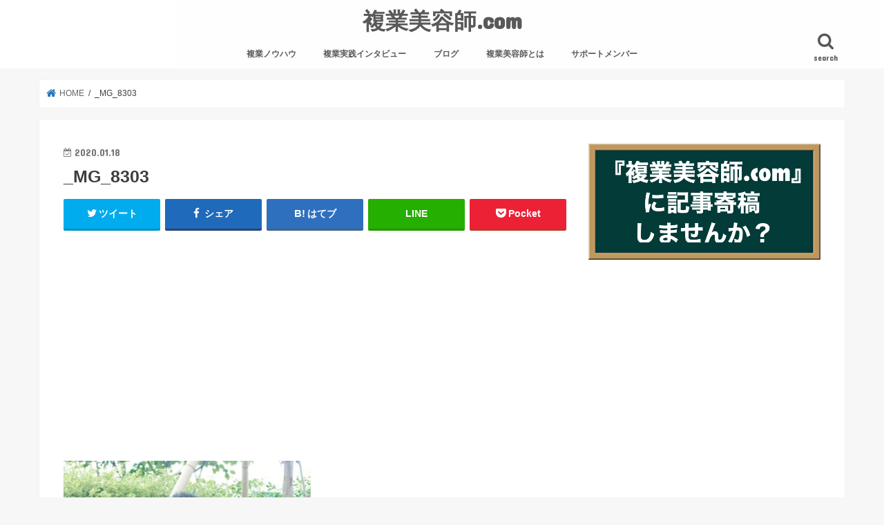

--- FILE ---
content_type: text/html; charset=UTF-8
request_url: https://fukugyoubiyoushi.com/interview/saitoriki/attachment/_mg_8303/
body_size: 14147
content:
<!doctype html>
<!--[if lt IE 7]><html lang="ja" class="no-js lt-ie9 lt-ie8 lt-ie7"><![endif]-->
<!--[if (IE 7)&!(IEMobile)]><html lang="ja" class="no-js lt-ie9 lt-ie8"><![endif]-->
<!--[if (IE 8)&!(IEMobile)]><html lang="ja" class="no-js lt-ie9"><![endif]-->
<!--[if gt IE 8]><!--> <html lang="ja" class="no-js"><!--<![endif]-->

<head>
<meta charset="utf-8">
<meta http-equiv="X-UA-Compatible" content="IE=edge">
<title>  _MG_8303 | 複業美容師.com</title>
<meta name="HandheldFriendly" content="True">
<meta name="MobileOptimized" content="320">
<meta name="viewport" content="width=device-width, initial-scale=1"/>

<link rel="icon" href="https://fukugyoubiyoushi.com/wp-content/uploads/2019/09/PNGイメージ-4.png">
<link rel="pingback" href="https://fukugyoubiyoushi.com/xmlrpc.php">

<!--[if IE]>
<link rel="shortcut icon" href="https://fukugyoubiyoushi.com/wp-content/uploads/2019/09/PNGイメージ-4.png"><![endif]-->



<meta name='robots' content='max-image-preview:large' />
<link rel='dns-prefetch' href='//s0.wp.com' />
<link rel='dns-prefetch' href='//ajax.googleapis.com' />
<link rel='dns-prefetch' href='//fonts.googleapis.com' />
<link rel='dns-prefetch' href='//maxcdn.bootstrapcdn.com' />
<link rel="alternate" type="application/rss+xml" title="複業美容師.com &raquo; フィード" href="https://fukugyoubiyoushi.com/feed/" />
<link rel="alternate" type="application/rss+xml" title="複業美容師.com &raquo; コメントフィード" href="https://fukugyoubiyoushi.com/comments/feed/" />
<link rel="alternate" type="application/rss+xml" title="複業美容師.com &raquo; _MG_8303 のコメントのフィード" href="https://fukugyoubiyoushi.com/interview/saitoriki/attachment/_mg_8303/feed/" />
<script type="text/javascript">
window._wpemojiSettings = {"baseUrl":"https:\/\/s.w.org\/images\/core\/emoji\/14.0.0\/72x72\/","ext":".png","svgUrl":"https:\/\/s.w.org\/images\/core\/emoji\/14.0.0\/svg\/","svgExt":".svg","source":{"concatemoji":"https:\/\/fukugyoubiyoushi.com\/wp-includes\/js\/wp-emoji-release.min.js"}};
/*! This file is auto-generated */
!function(i,n){var o,s,e;function c(e){try{var t={supportTests:e,timestamp:(new Date).valueOf()};sessionStorage.setItem(o,JSON.stringify(t))}catch(e){}}function p(e,t,n){e.clearRect(0,0,e.canvas.width,e.canvas.height),e.fillText(t,0,0);var t=new Uint32Array(e.getImageData(0,0,e.canvas.width,e.canvas.height).data),r=(e.clearRect(0,0,e.canvas.width,e.canvas.height),e.fillText(n,0,0),new Uint32Array(e.getImageData(0,0,e.canvas.width,e.canvas.height).data));return t.every(function(e,t){return e===r[t]})}function u(e,t,n){switch(t){case"flag":return n(e,"\ud83c\udff3\ufe0f\u200d\u26a7\ufe0f","\ud83c\udff3\ufe0f\u200b\u26a7\ufe0f")?!1:!n(e,"\ud83c\uddfa\ud83c\uddf3","\ud83c\uddfa\u200b\ud83c\uddf3")&&!n(e,"\ud83c\udff4\udb40\udc67\udb40\udc62\udb40\udc65\udb40\udc6e\udb40\udc67\udb40\udc7f","\ud83c\udff4\u200b\udb40\udc67\u200b\udb40\udc62\u200b\udb40\udc65\u200b\udb40\udc6e\u200b\udb40\udc67\u200b\udb40\udc7f");case"emoji":return!n(e,"\ud83e\udef1\ud83c\udffb\u200d\ud83e\udef2\ud83c\udfff","\ud83e\udef1\ud83c\udffb\u200b\ud83e\udef2\ud83c\udfff")}return!1}function f(e,t,n){var r="undefined"!=typeof WorkerGlobalScope&&self instanceof WorkerGlobalScope?new OffscreenCanvas(300,150):i.createElement("canvas"),a=r.getContext("2d",{willReadFrequently:!0}),o=(a.textBaseline="top",a.font="600 32px Arial",{});return e.forEach(function(e){o[e]=t(a,e,n)}),o}function t(e){var t=i.createElement("script");t.src=e,t.defer=!0,i.head.appendChild(t)}"undefined"!=typeof Promise&&(o="wpEmojiSettingsSupports",s=["flag","emoji"],n.supports={everything:!0,everythingExceptFlag:!0},e=new Promise(function(e){i.addEventListener("DOMContentLoaded",e,{once:!0})}),new Promise(function(t){var n=function(){try{var e=JSON.parse(sessionStorage.getItem(o));if("object"==typeof e&&"number"==typeof e.timestamp&&(new Date).valueOf()<e.timestamp+604800&&"object"==typeof e.supportTests)return e.supportTests}catch(e){}return null}();if(!n){if("undefined"!=typeof Worker&&"undefined"!=typeof OffscreenCanvas&&"undefined"!=typeof URL&&URL.createObjectURL&&"undefined"!=typeof Blob)try{var e="postMessage("+f.toString()+"("+[JSON.stringify(s),u.toString(),p.toString()].join(",")+"));",r=new Blob([e],{type:"text/javascript"}),a=new Worker(URL.createObjectURL(r),{name:"wpTestEmojiSupports"});return void(a.onmessage=function(e){c(n=e.data),a.terminate(),t(n)})}catch(e){}c(n=f(s,u,p))}t(n)}).then(function(e){for(var t in e)n.supports[t]=e[t],n.supports.everything=n.supports.everything&&n.supports[t],"flag"!==t&&(n.supports.everythingExceptFlag=n.supports.everythingExceptFlag&&n.supports[t]);n.supports.everythingExceptFlag=n.supports.everythingExceptFlag&&!n.supports.flag,n.DOMReady=!1,n.readyCallback=function(){n.DOMReady=!0}}).then(function(){return e}).then(function(){var e;n.supports.everything||(n.readyCallback(),(e=n.source||{}).concatemoji?t(e.concatemoji):e.wpemoji&&e.twemoji&&(t(e.twemoji),t(e.wpemoji)))}))}((window,document),window._wpemojiSettings);
</script>
<style type="text/css">
img.wp-smiley,
img.emoji {
	display: inline !important;
	border: none !important;
	box-shadow: none !important;
	height: 1em !important;
	width: 1em !important;
	margin: 0 0.07em !important;
	vertical-align: -0.1em !important;
	background: none !important;
	padding: 0 !important;
}
</style>
	<link rel='stylesheet' id='wp-block-library-css' href='https://fukugyoubiyoushi.com/wp-includes/css/dist/block-library/style.min.css' type='text/css' media='all' />
<style id='classic-theme-styles-inline-css' type='text/css'>
/*! This file is auto-generated */
.wp-block-button__link{color:#fff;background-color:#32373c;border-radius:9999px;box-shadow:none;text-decoration:none;padding:calc(.667em + 2px) calc(1.333em + 2px);font-size:1.125em}.wp-block-file__button{background:#32373c;color:#fff;text-decoration:none}
</style>
<style id='global-styles-inline-css' type='text/css'>
body{--wp--preset--color--black: #000000;--wp--preset--color--cyan-bluish-gray: #abb8c3;--wp--preset--color--white: #ffffff;--wp--preset--color--pale-pink: #f78da7;--wp--preset--color--vivid-red: #cf2e2e;--wp--preset--color--luminous-vivid-orange: #ff6900;--wp--preset--color--luminous-vivid-amber: #fcb900;--wp--preset--color--light-green-cyan: #7bdcb5;--wp--preset--color--vivid-green-cyan: #00d084;--wp--preset--color--pale-cyan-blue: #8ed1fc;--wp--preset--color--vivid-cyan-blue: #0693e3;--wp--preset--color--vivid-purple: #9b51e0;--wp--preset--gradient--vivid-cyan-blue-to-vivid-purple: linear-gradient(135deg,rgba(6,147,227,1) 0%,rgb(155,81,224) 100%);--wp--preset--gradient--light-green-cyan-to-vivid-green-cyan: linear-gradient(135deg,rgb(122,220,180) 0%,rgb(0,208,130) 100%);--wp--preset--gradient--luminous-vivid-amber-to-luminous-vivid-orange: linear-gradient(135deg,rgba(252,185,0,1) 0%,rgba(255,105,0,1) 100%);--wp--preset--gradient--luminous-vivid-orange-to-vivid-red: linear-gradient(135deg,rgba(255,105,0,1) 0%,rgb(207,46,46) 100%);--wp--preset--gradient--very-light-gray-to-cyan-bluish-gray: linear-gradient(135deg,rgb(238,238,238) 0%,rgb(169,184,195) 100%);--wp--preset--gradient--cool-to-warm-spectrum: linear-gradient(135deg,rgb(74,234,220) 0%,rgb(151,120,209) 20%,rgb(207,42,186) 40%,rgb(238,44,130) 60%,rgb(251,105,98) 80%,rgb(254,248,76) 100%);--wp--preset--gradient--blush-light-purple: linear-gradient(135deg,rgb(255,206,236) 0%,rgb(152,150,240) 100%);--wp--preset--gradient--blush-bordeaux: linear-gradient(135deg,rgb(254,205,165) 0%,rgb(254,45,45) 50%,rgb(107,0,62) 100%);--wp--preset--gradient--luminous-dusk: linear-gradient(135deg,rgb(255,203,112) 0%,rgb(199,81,192) 50%,rgb(65,88,208) 100%);--wp--preset--gradient--pale-ocean: linear-gradient(135deg,rgb(255,245,203) 0%,rgb(182,227,212) 50%,rgb(51,167,181) 100%);--wp--preset--gradient--electric-grass: linear-gradient(135deg,rgb(202,248,128) 0%,rgb(113,206,126) 100%);--wp--preset--gradient--midnight: linear-gradient(135deg,rgb(2,3,129) 0%,rgb(40,116,252) 100%);--wp--preset--font-size--small: 13px;--wp--preset--font-size--medium: 20px;--wp--preset--font-size--large: 36px;--wp--preset--font-size--x-large: 42px;--wp--preset--spacing--20: 0.44rem;--wp--preset--spacing--30: 0.67rem;--wp--preset--spacing--40: 1rem;--wp--preset--spacing--50: 1.5rem;--wp--preset--spacing--60: 2.25rem;--wp--preset--spacing--70: 3.38rem;--wp--preset--spacing--80: 5.06rem;--wp--preset--shadow--natural: 6px 6px 9px rgba(0, 0, 0, 0.2);--wp--preset--shadow--deep: 12px 12px 50px rgba(0, 0, 0, 0.4);--wp--preset--shadow--sharp: 6px 6px 0px rgba(0, 0, 0, 0.2);--wp--preset--shadow--outlined: 6px 6px 0px -3px rgba(255, 255, 255, 1), 6px 6px rgba(0, 0, 0, 1);--wp--preset--shadow--crisp: 6px 6px 0px rgba(0, 0, 0, 1);}:where(.is-layout-flex){gap: 0.5em;}:where(.is-layout-grid){gap: 0.5em;}body .is-layout-flow > .alignleft{float: left;margin-inline-start: 0;margin-inline-end: 2em;}body .is-layout-flow > .alignright{float: right;margin-inline-start: 2em;margin-inline-end: 0;}body .is-layout-flow > .aligncenter{margin-left: auto !important;margin-right: auto !important;}body .is-layout-constrained > .alignleft{float: left;margin-inline-start: 0;margin-inline-end: 2em;}body .is-layout-constrained > .alignright{float: right;margin-inline-start: 2em;margin-inline-end: 0;}body .is-layout-constrained > .aligncenter{margin-left: auto !important;margin-right: auto !important;}body .is-layout-constrained > :where(:not(.alignleft):not(.alignright):not(.alignfull)){max-width: var(--wp--style--global--content-size);margin-left: auto !important;margin-right: auto !important;}body .is-layout-constrained > .alignwide{max-width: var(--wp--style--global--wide-size);}body .is-layout-flex{display: flex;}body .is-layout-flex{flex-wrap: wrap;align-items: center;}body .is-layout-flex > *{margin: 0;}body .is-layout-grid{display: grid;}body .is-layout-grid > *{margin: 0;}:where(.wp-block-columns.is-layout-flex){gap: 2em;}:where(.wp-block-columns.is-layout-grid){gap: 2em;}:where(.wp-block-post-template.is-layout-flex){gap: 1.25em;}:where(.wp-block-post-template.is-layout-grid){gap: 1.25em;}.has-black-color{color: var(--wp--preset--color--black) !important;}.has-cyan-bluish-gray-color{color: var(--wp--preset--color--cyan-bluish-gray) !important;}.has-white-color{color: var(--wp--preset--color--white) !important;}.has-pale-pink-color{color: var(--wp--preset--color--pale-pink) !important;}.has-vivid-red-color{color: var(--wp--preset--color--vivid-red) !important;}.has-luminous-vivid-orange-color{color: var(--wp--preset--color--luminous-vivid-orange) !important;}.has-luminous-vivid-amber-color{color: var(--wp--preset--color--luminous-vivid-amber) !important;}.has-light-green-cyan-color{color: var(--wp--preset--color--light-green-cyan) !important;}.has-vivid-green-cyan-color{color: var(--wp--preset--color--vivid-green-cyan) !important;}.has-pale-cyan-blue-color{color: var(--wp--preset--color--pale-cyan-blue) !important;}.has-vivid-cyan-blue-color{color: var(--wp--preset--color--vivid-cyan-blue) !important;}.has-vivid-purple-color{color: var(--wp--preset--color--vivid-purple) !important;}.has-black-background-color{background-color: var(--wp--preset--color--black) !important;}.has-cyan-bluish-gray-background-color{background-color: var(--wp--preset--color--cyan-bluish-gray) !important;}.has-white-background-color{background-color: var(--wp--preset--color--white) !important;}.has-pale-pink-background-color{background-color: var(--wp--preset--color--pale-pink) !important;}.has-vivid-red-background-color{background-color: var(--wp--preset--color--vivid-red) !important;}.has-luminous-vivid-orange-background-color{background-color: var(--wp--preset--color--luminous-vivid-orange) !important;}.has-luminous-vivid-amber-background-color{background-color: var(--wp--preset--color--luminous-vivid-amber) !important;}.has-light-green-cyan-background-color{background-color: var(--wp--preset--color--light-green-cyan) !important;}.has-vivid-green-cyan-background-color{background-color: var(--wp--preset--color--vivid-green-cyan) !important;}.has-pale-cyan-blue-background-color{background-color: var(--wp--preset--color--pale-cyan-blue) !important;}.has-vivid-cyan-blue-background-color{background-color: var(--wp--preset--color--vivid-cyan-blue) !important;}.has-vivid-purple-background-color{background-color: var(--wp--preset--color--vivid-purple) !important;}.has-black-border-color{border-color: var(--wp--preset--color--black) !important;}.has-cyan-bluish-gray-border-color{border-color: var(--wp--preset--color--cyan-bluish-gray) !important;}.has-white-border-color{border-color: var(--wp--preset--color--white) !important;}.has-pale-pink-border-color{border-color: var(--wp--preset--color--pale-pink) !important;}.has-vivid-red-border-color{border-color: var(--wp--preset--color--vivid-red) !important;}.has-luminous-vivid-orange-border-color{border-color: var(--wp--preset--color--luminous-vivid-orange) !important;}.has-luminous-vivid-amber-border-color{border-color: var(--wp--preset--color--luminous-vivid-amber) !important;}.has-light-green-cyan-border-color{border-color: var(--wp--preset--color--light-green-cyan) !important;}.has-vivid-green-cyan-border-color{border-color: var(--wp--preset--color--vivid-green-cyan) !important;}.has-pale-cyan-blue-border-color{border-color: var(--wp--preset--color--pale-cyan-blue) !important;}.has-vivid-cyan-blue-border-color{border-color: var(--wp--preset--color--vivid-cyan-blue) !important;}.has-vivid-purple-border-color{border-color: var(--wp--preset--color--vivid-purple) !important;}.has-vivid-cyan-blue-to-vivid-purple-gradient-background{background: var(--wp--preset--gradient--vivid-cyan-blue-to-vivid-purple) !important;}.has-light-green-cyan-to-vivid-green-cyan-gradient-background{background: var(--wp--preset--gradient--light-green-cyan-to-vivid-green-cyan) !important;}.has-luminous-vivid-amber-to-luminous-vivid-orange-gradient-background{background: var(--wp--preset--gradient--luminous-vivid-amber-to-luminous-vivid-orange) !important;}.has-luminous-vivid-orange-to-vivid-red-gradient-background{background: var(--wp--preset--gradient--luminous-vivid-orange-to-vivid-red) !important;}.has-very-light-gray-to-cyan-bluish-gray-gradient-background{background: var(--wp--preset--gradient--very-light-gray-to-cyan-bluish-gray) !important;}.has-cool-to-warm-spectrum-gradient-background{background: var(--wp--preset--gradient--cool-to-warm-spectrum) !important;}.has-blush-light-purple-gradient-background{background: var(--wp--preset--gradient--blush-light-purple) !important;}.has-blush-bordeaux-gradient-background{background: var(--wp--preset--gradient--blush-bordeaux) !important;}.has-luminous-dusk-gradient-background{background: var(--wp--preset--gradient--luminous-dusk) !important;}.has-pale-ocean-gradient-background{background: var(--wp--preset--gradient--pale-ocean) !important;}.has-electric-grass-gradient-background{background: var(--wp--preset--gradient--electric-grass) !important;}.has-midnight-gradient-background{background: var(--wp--preset--gradient--midnight) !important;}.has-small-font-size{font-size: var(--wp--preset--font-size--small) !important;}.has-medium-font-size{font-size: var(--wp--preset--font-size--medium) !important;}.has-large-font-size{font-size: var(--wp--preset--font-size--large) !important;}.has-x-large-font-size{font-size: var(--wp--preset--font-size--x-large) !important;}
.wp-block-navigation a:where(:not(.wp-element-button)){color: inherit;}
:where(.wp-block-post-template.is-layout-flex){gap: 1.25em;}:where(.wp-block-post-template.is-layout-grid){gap: 1.25em;}
:where(.wp-block-columns.is-layout-flex){gap: 2em;}:where(.wp-block-columns.is-layout-grid){gap: 2em;}
.wp-block-pullquote{font-size: 1.5em;line-height: 1.6;}
</style>
<link rel='stylesheet' id='pz-linkcard-css' href='//fukugyoubiyoushi.com/wp-content/uploads/pz-linkcard/style.css' type='text/css' media='all' />
<link rel='stylesheet' id='style-css' href='https://fukugyoubiyoushi.com/wp-content/themes/jstork/style.css' type='text/css' media='all' />
<link rel='stylesheet' id='slick-css' href='https://fukugyoubiyoushi.com/wp-content/themes/jstork/library/css/slick.css' type='text/css' media='all' />
<link rel='stylesheet' id='shortcode-css' href='https://fukugyoubiyoushi.com/wp-content/themes/jstork/library/css/shortcode.css' type='text/css' media='all' />
<link rel='stylesheet' id='gf_Concert-css' href='//fonts.googleapis.com/css?family=Concert+One' type='text/css' media='all' />
<link rel='stylesheet' id='gf_Lato-css' href='//fonts.googleapis.com/css?family=Lato' type='text/css' media='all' />
<link rel='stylesheet' id='fontawesome-css' href='//maxcdn.bootstrapcdn.com/font-awesome/4.7.0/css/font-awesome.min.css' type='text/css' media='all' />
<link rel='stylesheet' id='remodal-css' href='https://fukugyoubiyoushi.com/wp-content/themes/jstork/library/css/remodal.css' type='text/css' media='all' />
<link rel='stylesheet' id='animate-css' href='https://fukugyoubiyoushi.com/wp-content/themes/jstork/library/css/animate.min.css' type='text/css' media='all' />
<link rel='stylesheet' id='jetpack_css-css' href='https://fukugyoubiyoushi.com/wp-content/plugins/jetpack/css/jetpack.css' type='text/css' media='all' />
<script type='text/javascript' src='//ajax.googleapis.com/ajax/libs/jquery/1.12.4/jquery.min.js' id='jquery-js'></script>
<link rel="https://api.w.org/" href="https://fukugyoubiyoushi.com/wp-json/" /><link rel="alternate" type="application/json" href="https://fukugyoubiyoushi.com/wp-json/wp/v2/media/792" /><link rel="EditURI" type="application/rsd+xml" title="RSD" href="https://fukugyoubiyoushi.com/xmlrpc.php?rsd" />

<link rel='shortlink' href='https://fukugyoubiyoushi.com/?p=792' />
<link rel="alternate" type="application/json+oembed" href="https://fukugyoubiyoushi.com/wp-json/oembed/1.0/embed?url=https%3A%2F%2Ffukugyoubiyoushi.com%2Finterview%2Fsaitoriki%2Fattachment%2F_mg_8303%2F" />
<link rel="alternate" type="text/xml+oembed" href="https://fukugyoubiyoushi.com/wp-json/oembed/1.0/embed?url=https%3A%2F%2Ffukugyoubiyoushi.com%2Finterview%2Fsaitoriki%2Fattachment%2F_mg_8303%2F&#038;format=xml" />
<meta name="generator" content="Site Kit by Google 1.8.1" />
<link rel='dns-prefetch' href='//jetpack.wordpress.com'/>
<link rel='dns-prefetch' href='//s0.wp.com'/>
<link rel='dns-prefetch' href='//s1.wp.com'/>
<link rel='dns-prefetch' href='//s2.wp.com'/>
<link rel='dns-prefetch' href='//public-api.wordpress.com'/>
<link rel='dns-prefetch' href='//0.gravatar.com'/>
<link rel='dns-prefetch' href='//1.gravatar.com'/>
<link rel='dns-prefetch' href='//2.gravatar.com'/>
<link rel='dns-prefetch' href='//widgets.wp.com'/>
<style type='text/css'>img#wpstats{display:none}</style><style type="text/css">
body{color: #3E3E3E;}
a, #breadcrumb li.bc_homelink a::before, .authorbox .author_sns li a::before{color: #1e73be;}
a:hover{color: #E69B9B;}
.article-footer .post-categories li a,.article-footer .tags a{  background: #1e73be;  border:1px solid #1e73be;}
.article-footer .tags a{color:#1e73be; background: none;}
.article-footer .post-categories li a:hover,.article-footer .tags a:hover{ background:#E69B9B;  border-color:#E69B9B;}
input[type="text"],input[type="password"],input[type="datetime"],input[type="datetime-local"],input[type="date"],input[type="month"],input[type="time"],input[type="week"],input[type="number"],input[type="email"],input[type="url"],input[type="search"],input[type="tel"],input[type="color"],select,textarea,.field { background-color: #ffffff;}
.header{color: #595959;}
.bgfull .header,.header.bg,.header #inner-header,.menu-sp{background: #ffffff;}
#logo a{color: #595959;}
#g_nav .nav li a,.nav_btn,.menu-sp a,.menu-sp a,.menu-sp > ul:after{color: #595959;}
#logo a:hover,#g_nav .nav li a:hover,.nav_btn:hover{color:#595959;}
@media only screen and (min-width: 768px) {
.nav > li > a:after{background: #595959;}
.nav ul {background: #666666;}
#g_nav .nav li ul.sub-menu li a{color: #f7f7f7;}
}
@media only screen and (max-width: 1165px) {
.site_description{background: #ffffff; color: #595959;}
}
#inner-content, #breadcrumb, .entry-content blockquote:before, .entry-content blockquote:after{background: #ffffff}
.top-post-list .post-list:before{background: #1e73be;}
.widget li a:after{color: #1e73be;}
.entry-content h2,.widgettitle{background: #999999; color: #ffffff;}
.entry-content h3{border-color: #999999;}
.h_boader .entry-content h2{border-color: #999999; color: #3E3E3E;}
.h_balloon .entry-content h2:after{border-top-color: #999999;}
.entry-content ul li:before{ background: #999999;}
.entry-content ol li:before{ background: #999999;}
.post-list-card .post-list .eyecatch .cat-name,.top-post-list .post-list .eyecatch .cat-name,.byline .cat-name,.single .authorbox .author-newpost li .cat-name,.related-box li .cat-name,.carouselwrap .cat-name,.eyecatch .cat-name{background: #999999; color:  #ffffff;}
ul.wpp-list li a:before{background: #999999; color: #ffffff;}
.readmore a{border:1px solid #1e73be;color:#1e73be;}
.readmore a:hover{background:#1e73be;color:#fff;}
.btn-wrap a{background: #1e73be;border: 1px solid #1e73be;}
.btn-wrap a:hover{background: #E69B9B;border-color: #E69B9B;}
.btn-wrap.simple a{border:1px solid #1e73be;color:#1e73be;}
.btn-wrap.simple a:hover{background:#1e73be;}
.blue-btn, .comment-reply-link, #submit { background-color: #1e73be; }
.blue-btn:hover, .comment-reply-link:hover, #submit:hover, .blue-btn:focus, .comment-reply-link:focus, #submit:focus {background-color: #E69B9B; }
#sidebar1{color: #000000;}
.widget:not(.widget_text) a{color:#161616;}
.widget:not(.widget_text) a:hover{color:#f9f9f9;}
.bgfull #footer-top,#footer-top .inner,.cta-inner{background-color: #666666; color: #ffffff;}
.footer a,#footer-top a{color: #f7f7f7;}
#footer-top .widgettitle{color: #ffffff;}
.bgfull .footer,.footer.bg,.footer .inner {background-color: #666666;color: #ffffff;}
.footer-links li a:before{ color: #ffffff;}
.pagination a, .pagination span,.page-links a{border-color: #1e73be; color: #1e73be;}
.pagination .current,.pagination .current:hover,.page-links ul > li > span{background-color: #1e73be; border-color: #1e73be;}
.pagination a:hover, .pagination a:focus,.page-links a:hover, .page-links a:focus{background-color: #1e73be; color: #fff;}
</style>

<!-- Jetpack Open Graph Tags -->
<meta property="og:type" content="article" />
<meta property="og:title" content="_MG_8303" />
<meta property="og:url" content="https://fukugyoubiyoushi.com/interview/saitoriki/attachment/_mg_8303/" />
<meta property="og:description" content="詳しくは投稿をご覧ください。" />
<meta property="article:published_time" content="2020-01-18T07:49:26+00:00" />
<meta property="article:modified_time" content="2020-01-18T07:49:26+00:00" />
<meta property="og:site_name" content="複業美容師.com" />
<meta property="og:image" content="https://fukugyoubiyoushi.com/wp-content/uploads/2020/01/MG_8303.jpeg" />
<meta property="og:locale" content="ja_JP" />
<meta name="twitter:text:title" content="_MG_8303" />
<meta name="twitter:image" content="https://fukugyoubiyoushi.com/wp-content/uploads/2020/01/MG_8303.jpeg?w=640" />
<meta name="twitter:card" content="summary_large_image" />
<meta name="twitter:description" content="詳しくは投稿をご覧ください。" />

<!-- End Jetpack Open Graph Tags -->
<link rel="icon" href="https://fukugyoubiyoushi.com/wp-content/uploads/2019/09/cropped-PNGイメージ-4-32x32.png" sizes="32x32" />
<link rel="icon" href="https://fukugyoubiyoushi.com/wp-content/uploads/2019/09/cropped-PNGイメージ-4-192x192.png" sizes="192x192" />
<link rel="apple-touch-icon" href="https://fukugyoubiyoushi.com/wp-content/uploads/2019/09/cropped-PNGイメージ-4-180x180.png" />
<meta name="msapplication-TileImage" content="https://fukugyoubiyoushi.com/wp-content/uploads/2019/09/cropped-PNGイメージ-4-270x270.png" />

<!-- BEGIN ExactMetrics v5.3.9 Universal Analytics - https://exactmetrics.com/ -->
<script>
(function(i,s,o,g,r,a,m){i['GoogleAnalyticsObject']=r;i[r]=i[r]||function(){
	(i[r].q=i[r].q||[]).push(arguments)},i[r].l=1*new Date();a=s.createElement(o),
	m=s.getElementsByTagName(o)[0];a.async=1;a.src=g;m.parentNode.insertBefore(a,m)
})(window,document,'script','https://www.google-analytics.com/analytics.js','ga');
  ga('create', 'UA-123646585-1', 'auto');
  ga('send', 'pageview');
</script>
<!-- END ExactMetrics Universal Analytics -->
</head>

<body class="attachment attachment-template-default single single-attachment postid-792 attachmentid-792 attachment-jpeg bgfull pannavi_on h_default sidebarright undo_off">
<div id="container">

<header class="header animated fadeIn headercenter" role="banner">
<div id="inner-header" class="wrap cf">
<div id="logo" class="gf fs_m">
<p class="h1 text"><a href="https://fukugyoubiyoushi.com">複業美容師.com</a></p>
</div>

<a href="#searchbox" data-remodal-target="searchbox" class="nav_btn search_btn"><span class="text gf">search</span></a>

<nav id="g_nav" role="navigation">
<ul id="menu-%e3%82%a4%e3%83%b3%e3%82%bf%e3%83%93%e3%83%a5%e3%83%bc" class="nav top-nav cf"><li id="menu-item-747" class="menu-item menu-item-type-taxonomy menu-item-object-category menu-item-747"><a href="https://fukugyoubiyoushi.com/category/knowhow/">複業ノウハウ</a></li>
<li id="menu-item-748" class="menu-item menu-item-type-taxonomy menu-item-object-category menu-item-has-children menu-item-748"><a href="https://fukugyoubiyoushi.com/category/interview/">複業実践インタビュー</a>
<ul class="sub-menu">
	<li id="menu-item-749" class="menu-item menu-item-type-taxonomy menu-item-object-category menu-item-749"><a href="https://fukugyoubiyoushi.com/category/interview/kigyouinterview/">企業インタビュー</a></li>
	<li id="menu-item-750" class="menu-item menu-item-type-taxonomy menu-item-object-category menu-item-750"><a href="https://fukugyoubiyoushi.com/category/interview/kojininterview/">個人インタビュー</a></li>
</ul>
</li>
<li id="menu-item-746" class="menu-item menu-item-type-taxonomy menu-item-object-category menu-item-746"><a href="https://fukugyoubiyoushi.com/category/blog/">ブログ</a></li>
<li id="menu-item-230" class="menu-item menu-item-type-custom menu-item-object-custom menu-item-has-children menu-item-230"><a href="https://fukugyoubiyoushi.com/%e8%a4%87%e6%a5%ad%e7%be%8e%e5%ae%b9%e5%b8%ab%e3%81%a8%e3%81%af%ef%bc%9f/">複業美容師とは</a>
<ul class="sub-menu">
	<li id="menu-item-231" class="menu-item menu-item-type-post_type menu-item-object-page menu-item-231"><a href="https://fukugyoubiyoushi.com/%e3%81%af%e3%81%98%e3%82%81%e3%81%ab/">はじめに</a></li>
	<li id="menu-item-232" class="menu-item menu-item-type-post_type menu-item-object-page menu-item-232"><a href="https://fukugyoubiyoushi.com/%e8%a4%87%e6%a5%ad%e7%be%8e%e5%ae%b9%e5%b8%ab%e3%81%a8%e3%81%af%ef%bc%9f/">複業美容師とは？</a></li>
	<li id="menu-item-233" class="menu-item menu-item-type-post_type menu-item-object-page menu-item-233"><a href="https://fukugyoubiyoushi.com/?page_id=218">複業と副業の違い</a></li>
</ul>
</li>
<li id="menu-item-962" class="menu-item menu-item-type-post_type menu-item-object-page menu-item-962"><a href="https://fukugyoubiyoushi.com/supportmembers/">サポートメンバー</a></li>
</ul></nav>

<a href="#spnavi" data-remodal-target="spnavi" class="nav_btn"><span class="text gf">menu</span></a>



</div>
</header>


<div class="remodal" data-remodal-id="spnavi" data-remodal-options="hashTracking:false">
<button data-remodal-action="close" class="remodal-close"><span class="text gf">CLOSE</span></button>
<ul id="menu-%e3%82%a4%e3%83%b3%e3%82%bf%e3%83%93%e3%83%a5%e3%83%bc-1" class="sp_g_nav nav top-nav cf"><li class="menu-item menu-item-type-taxonomy menu-item-object-category menu-item-747"><a href="https://fukugyoubiyoushi.com/category/knowhow/">複業ノウハウ</a></li>
<li class="menu-item menu-item-type-taxonomy menu-item-object-category menu-item-has-children menu-item-748"><a href="https://fukugyoubiyoushi.com/category/interview/">複業実践インタビュー</a>
<ul class="sub-menu">
	<li class="menu-item menu-item-type-taxonomy menu-item-object-category menu-item-749"><a href="https://fukugyoubiyoushi.com/category/interview/kigyouinterview/">企業インタビュー</a></li>
	<li class="menu-item menu-item-type-taxonomy menu-item-object-category menu-item-750"><a href="https://fukugyoubiyoushi.com/category/interview/kojininterview/">個人インタビュー</a></li>
</ul>
</li>
<li class="menu-item menu-item-type-taxonomy menu-item-object-category menu-item-746"><a href="https://fukugyoubiyoushi.com/category/blog/">ブログ</a></li>
<li class="menu-item menu-item-type-custom menu-item-object-custom menu-item-has-children menu-item-230"><a href="https://fukugyoubiyoushi.com/%e8%a4%87%e6%a5%ad%e7%be%8e%e5%ae%b9%e5%b8%ab%e3%81%a8%e3%81%af%ef%bc%9f/">複業美容師とは</a>
<ul class="sub-menu">
	<li class="menu-item menu-item-type-post_type menu-item-object-page menu-item-231"><a href="https://fukugyoubiyoushi.com/%e3%81%af%e3%81%98%e3%82%81%e3%81%ab/">はじめに</a></li>
	<li class="menu-item menu-item-type-post_type menu-item-object-page menu-item-232"><a href="https://fukugyoubiyoushi.com/%e8%a4%87%e6%a5%ad%e7%be%8e%e5%ae%b9%e5%b8%ab%e3%81%a8%e3%81%af%ef%bc%9f/">複業美容師とは？</a></li>
	<li class="menu-item menu-item-type-post_type menu-item-object-page menu-item-233"><a href="https://fukugyoubiyoushi.com/?page_id=218">複業と副業の違い</a></li>
</ul>
</li>
<li class="menu-item menu-item-type-post_type menu-item-object-page menu-item-962"><a href="https://fukugyoubiyoushi.com/supportmembers/">サポートメンバー</a></li>
</ul><button data-remodal-action="close" class="remodal-close"><span class="text gf">CLOSE</span></button>
</div>




<div class="remodal searchbox" data-remodal-id="searchbox" data-remodal-options="hashTracking:false">
<div class="search cf"><dl><dt>キーワードで記事を検索</dt><dd><form role="search" method="get" id="searchform" class="searchform cf" action="https://fukugyoubiyoushi.com/" >
		<input type="search" placeholder="検索する" value="" name="s" id="s" />
		<button type="submit" id="searchsubmit" ><i class="fa fa-search"></i></button>
		</form></dd></dl></div>
<button data-remodal-action="close" class="remodal-close"><span class="text gf">CLOSE</span></button>
</div>






<div id="breadcrumb" class="breadcrumb inner wrap cf"><ul><li itemscope itemtype="//data-vocabulary.org/Breadcrumb" class="bc_homelink"><a href="https://fukugyoubiyoushi.com/" itemprop="url"><span itemprop="title"> HOME</span></a></li><li>_MG_8303</li></ul></div>
<div id="content">
<div id="inner-content" class="wrap cf">

<main id="main" class="m-all t-all d-5of7 cf" role="main">
<article id="post-792" class="post-792 attachment type-attachment status-inherit hentry article cf" role="article">
<header class="article-header entry-header">
<p class="byline entry-meta vcard cf">
<time class="date gf entry-date updated"  datetime="2020-01-18">2020.01.18</time>

<span class="writer name author"><span class="fn">複業美容師</span></span>
</p>

<h1 class="entry-title single-title" itemprop="headline" rel="bookmark">_MG_8303</h1>

<div class="share short">
<div class="sns">
<ul class="cf">

<li class="twitter"> 
<a target="blank" href="//twitter.com/intent/tweet?url=https%3A%2F%2Ffukugyoubiyoushi.com%2Finterview%2Fsaitoriki%2Fattachment%2F_mg_8303%2F&text=_MG_8303&via=fukugyoubiyousi&tw_p=tweetbutton" onclick="window.open(this.href, 'tweetwindow', 'width=550, height=450,personalbar=0,toolbar=0,scrollbars=1,resizable=1'); return false;"><i class="fa fa-twitter"></i><span class="text">ツイート</span><span class="count"></span></a>
</li>

<li class="facebook">
<a href="//www.facebook.com/sharer.php?src=bm&u=https%3A%2F%2Ffukugyoubiyoushi.com%2Finterview%2Fsaitoriki%2Fattachment%2F_mg_8303%2F&t=_MG_8303" onclick="javascript:window.open(this.href, '', 'menubar=no,toolbar=no,resizable=yes,scrollbars=yes,height=300,width=600');return false;"><i class="fa fa-facebook"></i>
<span class="text">シェア</span><span class="count"></span></a>
</li>

<li class="hatebu">       
<a href="//b.hatena.ne.jp/add?mode=confirm&url=https://fukugyoubiyoushi.com/interview/saitoriki/attachment/_mg_8303/&title=_MG_8303" onclick="window.open(this.href, 'HBwindow', 'width=600, height=400, menubar=no, toolbar=no, scrollbars=yes'); return false;" target="_blank"><span class="text">はてブ</span><span class="count"></span></a>
</li>

<li class="line">
<a href="//line.me/R/msg/text/?_MG_8303%0Ahttps%3A%2F%2Ffukugyoubiyoushi.com%2Finterview%2Fsaitoriki%2Fattachment%2F_mg_8303%2F" target="_blank"><span>LINE</span></a>
</li>

<li class="pocket">
<a href="//getpocket.com/edit?url=https://fukugyoubiyoushi.com/interview/saitoriki/attachment/_mg_8303/&title=_MG_8303" onclick="window.open(this.href, 'FBwindow', 'width=550, height=350, menubar=no, toolbar=no, scrollbars=yes'); return false;"><i class="fa fa-get-pocket"></i><span class="text">Pocket</span><span class="count"></span></a></li>

</ul>
</div> 
</div></header>



<section class="entry-content cf">

<div class="add titleunder">
<div id="custom_html-12" class="widget_text widget widget_custom_html"><div class="textwidget custom-html-widget"><body><script async src="https://pagead2.googlesyndication.com/pagead/js/adsbygoogle.js"></script>
<!-- koukoku -->
<ins class="adsbygoogle"
     style="display:block"
     data-ad-client="ca-pub-3228656405586350"
     data-ad-slot="8266278696"
     data-ad-format="auto"
     data-full-width-responsive="true"></ins>
<script>
     (adsbygoogle = window.adsbygoogle || []).push({});
</script></body></div></div></div>

<p class="attachment"><a href='https://fukugyoubiyoushi.com/wp-content/uploads/2020/01/MG_8303.jpeg'><img fetchpriority="high" width="358" height="400" src="https://fukugyoubiyoushi.com/wp-content/uploads/2020/01/MG_8303-358x400.jpeg" class="attachment-medium size-medium" alt="" decoding="async" srcset="https://fukugyoubiyoushi.com/wp-content/uploads/2020/01/MG_8303-358x400.jpeg 358w, https://fukugyoubiyoushi.com/wp-content/uploads/2020/01/MG_8303.jpeg 716w" sizes="(max-width: 358px) 100vw, 358px" /></a></p>


</section>




<div class="fb-likebtn wow animated fadeIn cf" data-wow-delay="0.5s">
<div id="fb-root"></div>
<script>(function(d, s, id) {
var js, fjs = d.getElementsByTagName(s)[0];
if (d.getElementById(id)) return;
js = d.createElement(s); js.id = id;
js.src = "//connect.facebook.net/ja_JP/sdk.js#xfbml=1&version=v2.4";
fjs.parentNode.insertBefore(js, fjs);
}(document, 'script', 'facebook-jssdk'));</script>
<figure class="eyecatch">
<img src="https://fukugyoubiyoushi.com/wp-content/themes/jstork/library/images/noimg.png">
</figure>
<div class="rightbox"><div class="fb-like fb-button" data-href="https://www.facebook.com/fukugyoubiyoushi/?modal=admin_todo_tour" data-layout="button_count" data-action="like" data-show-faces="false" data-share="false"></div><div class="like_text"><p>この記事が気に入ったら<br><i class="fa fa-thumbs-up"></i> いいねしよう！</p>
<p class="small">最新記事をお届けします。</p></div></div></div>


<div class="sharewrap wow animated fadeIn" data-wow-delay="0.5s">

<div class="share">
<div class="sns">
<ul class="cf">

<li class="twitter"> 
<a target="blank" href="//twitter.com/intent/tweet?url=https%3A%2F%2Ffukugyoubiyoushi.com%2Finterview%2Fsaitoriki%2Fattachment%2F_mg_8303%2F&text=_MG_8303&via=fukugyoubiyousi&tw_p=tweetbutton" onclick="window.open(this.href, 'tweetwindow', 'width=550, height=450,personalbar=0,toolbar=0,scrollbars=1,resizable=1'); return false;"><i class="fa fa-twitter"></i><span class="text">ツイート</span><span class="count"></span></a>
</li>

<li class="facebook">
<a href="//www.facebook.com/sharer.php?src=bm&u=https%3A%2F%2Ffukugyoubiyoushi.com%2Finterview%2Fsaitoriki%2Fattachment%2F_mg_8303%2F&t=_MG_8303" onclick="javascript:window.open(this.href, '', 'menubar=no,toolbar=no,resizable=yes,scrollbars=yes,height=300,width=600');return false;"><i class="fa fa-facebook"></i>
<span class="text">シェア</span><span class="count"></span></a>
</li>

<li class="hatebu">       
<a href="//b.hatena.ne.jp/add?mode=confirm&url=https://fukugyoubiyoushi.com/interview/saitoriki/attachment/_mg_8303/&title=_MG_8303" onclick="window.open(this.href, 'HBwindow', 'width=600, height=400, menubar=no, toolbar=no, scrollbars=yes'); return false;" target="_blank"><span class="text">はてブ</span><span class="count"></span></a>
</li>

<li class="line">
<a href="//line.me/R/msg/text/?_MG_8303%0Ahttps%3A%2F%2Ffukugyoubiyoushi.com%2Finterview%2Fsaitoriki%2Fattachment%2F_mg_8303%2F" target="_blank"><span>LINE</span></a>
</li>

<li class="pocket">
<a href="//getpocket.com/edit?url=https://fukugyoubiyoushi.com/interview/saitoriki/attachment/_mg_8303/&title=_MG_8303" onclick="window.open(this.href, 'FBwindow', 'width=550, height=350, menubar=no, toolbar=no, scrollbars=yes'); return false;"><i class="fa fa-get-pocket"></i><span class="text">Pocket</span><span class="count"></span></a></li>

<li class="feedly">
<a href="https://feedly.com/i/subscription/feed/https://fukugyoubiyoushi.com/feed/"  target="blank"><i class="fa fa-rss"></i><span class="text">feedly</span><span class="count"></span></a></li>    
</ul>
</div>
</div></div>





		<div id="respond" class="comment-respond">
							<h3 id="reply-title" class="comment-reply-title">コメントを残す					<small><a rel="nofollow" id="cancel-comment-reply-link" href="/interview/saitoriki/attachment/_mg_8303/#respond" style="display:none;">コメントをキャンセル</a></small>
				</h3>
						<form id="commentform" class="comment-form">
				<iframe title="コメントフォーム" src="https://jetpack.wordpress.com/jetpack-comment/?blogid=169316522&#038;postid=792&#038;comment_registration=0&#038;require_name_email=1&#038;stc_enabled=0&#038;stb_enabled=0&#038;show_avatars=1&#038;avatar_default=mystery&#038;greeting=%E3%82%B3%E3%83%A1%E3%83%B3%E3%83%88%E3%82%92%E6%AE%8B%E3%81%99&#038;greeting_reply=%25s+%E3%81%AB%E3%82%B3%E3%83%A1%E3%83%B3%E3%83%88%E3%81%99%E3%82%8B&#038;color_scheme=light&#038;lang=ja&#038;jetpack_version=7.9.4&#038;show_cookie_consent=10&#038;has_cookie_consent=0&#038;token_key=%3Bnormal%3B&#038;sig=5c1f4af4fd50c26123bc6220ca4718649f75c9bb#parent=https%3A%2F%2Ffukugyoubiyoushi.com%2Finterview%2Fsaitoriki%2Fattachment%2F_mg_8303%2F" style="width:100%; height: 430px; border:0;" name="jetpack_remote_comment" class="jetpack_remote_comment" id="jetpack_remote_comment" sandbox="allow-same-origin allow-top-navigation allow-scripts allow-forms allow-popups"></iframe>
									<!--[if !IE]><!-->
					<script>
						document.addEventListener('DOMContentLoaded', function () {
							var commentForms = document.getElementsByClassName('jetpack_remote_comment');
							for (var i = 0; i < commentForms.length; i++) {
								commentForms[i].allowTransparency = false;
								commentForms[i].scrolling = 'no';
							}
						});
					</script>
					<!--<![endif]-->
							</form>
		</div>

		
		<input type="hidden" name="comment_parent" id="comment_parent" value="" />

		<p class="akismet_comment_form_privacy_notice">このサイトはスパムを低減するために Akismet を使っています。<a href="https://akismet.com/privacy/" target="_blank" rel="nofollow noopener">コメントデータの処理方法の詳細はこちらをご覧ください</a>。</p>
</article>

<div class="np-post">
<div class="navigation">
<div class="prev np-post-list">
<div class="home_link">
<a href="https://fukugyoubiyoushi.com"><figure class="eyecatch"><i class="fa fa-home"></i></figure><span class="ttl">トップページへ</span></a>
</div>
</div>

<div class="next np-post-list">
<div class="home_link">
<a href="https://fukugyoubiyoushi.com"><span class="ttl">トップページへ</span><figure class="eyecatch"><i class="fa fa-home"></i></figure></a>
</div>
</div>
</div>
</div>

  <div class="related-box original-related wow animated fadeIn cf">
    <div class="inbox">
	    <h2 class="related-h h_ttl"><span class="gf">RECOMMEND</span>こちらの記事も人気です。</h2>
		    <div class="related-post">
				<ul class="related-list cf">

  	        <li rel="bookmark" title="持続化補助金について聞いてきた">
		        <a href="https://fukugyoubiyoushi.com/blog/jizokukahojokinn/" rel=\"bookmark" title="持続化補助金について聞いてきた" class="title">
		        	<figure class="eyecatch">
	        	                <img width="300" height="200" src="https://fukugyoubiyoushi.com/wp-content/uploads/2020/07/スクリーンショット-2020-07-03-14.03.05-300x200.png" class="attachment-post-thum size-post-thum wp-post-image" alt="" decoding="async" />	        	        		<span class="cat-name">ブログ</span>
		            </figure>
					<time class="date gf">2020.7.3</time>
					<h3 class="ttl">
						持続化補助金について聞いてきた					</h3>
				</a>
	        </li>
  	        <li rel="bookmark" title="美容師＋α=webエンジニアとしての選択肢">
		        <a href="https://fukugyoubiyoushi.com/interview/inouejunta/" rel=\"bookmark" title="美容師＋α=webエンジニアとしての選択肢" class="title">
		        	<figure class="eyecatch">
	        	                <img width="300" height="200" src="https://fukugyoubiyoushi.com/wp-content/uploads/2019/12/MG_8248のコピー-300x200.jpeg" class="attachment-post-thum size-post-thum wp-post-image" alt="" decoding="async" />	        	        		<span class="cat-name">個人インタビュー</span>
		            </figure>
					<time class="date gf">2019.12.24</time>
					<h3 class="ttl">
						美容師＋α=webエンジニアとしての選択肢					</h3>
				</a>
	        </li>
  	        <li rel="bookmark" title="確定申告の納税以外の目的">
		        <a href="https://fukugyoubiyoushi.com/knowhow/kakuteisinnkoku2/" rel=\"bookmark" title="確定申告の納税以外の目的" class="title">
		        	<figure class="eyecatch">
	        	                <img width="300" height="200" src="https://fukugyoubiyoushi.com/wp-content/uploads/2020/01/YUUKI150321490I9A4375_TP_V-300x200.jpg" class="attachment-post-thum size-post-thum wp-post-image" alt="" decoding="async" loading="lazy" />	        	        		<span class="cat-name">複業ノウハウ</span>
		            </figure>
					<time class="date gf">2020.3.2</time>
					<h3 class="ttl">
						確定申告の納税以外の目的					</h3>
				</a>
	        </li>
  	        <li rel="bookmark" title="趣味系複業">
		        <a href="https://fukugyoubiyoushi.com/ninnki/syumikeifukugyou/" rel=\"bookmark" title="趣味系複業" class="title">
		        	<figure class="eyecatch">
	        	                <img width="300" height="169" src="https://fukugyoubiyoushi.com/wp-content/uploads/2020/05/趣味_1588313920.jpg" class="attachment-post-thum size-post-thum wp-post-image" alt="" decoding="async" loading="lazy" srcset="https://fukugyoubiyoushi.com/wp-content/uploads/2020/05/趣味_1588313920.jpg 1280w, https://fukugyoubiyoushi.com/wp-content/uploads/2020/05/趣味_1588313920-400x225.jpg 400w, https://fukugyoubiyoushi.com/wp-content/uploads/2020/05/趣味_1588313920-768x431.jpg 768w, https://fukugyoubiyoushi.com/wp-content/uploads/2020/05/趣味_1588313920-1024x575.jpg 1024w" sizes="(max-width: 300px) 100vw, 300px" />	        	        		<span class="cat-name">人気記事</span>
		            </figure>
					<time class="date gf">2020.5.1</time>
					<h3 class="ttl">
						趣味系複業					</h3>
				</a>
	        </li>
  	        <li rel="bookmark" title="複業で開業届を提出するメリット①">
		        <a href="https://fukugyoubiyoushi.com/knowhow/kaigyoutodoke3/" rel=\"bookmark" title="複業で開業届を提出するメリット①" class="title">
		        	<figure class="eyecatch">
	        	                <img width="300" height="200" src="https://fukugyoubiyoushi.com/wp-content/uploads/2020/01/PAK85_kakuteishinkokupen20140312231341_TP_V-300x200.jpg" class="attachment-post-thum size-post-thum wp-post-image" alt="" decoding="async" loading="lazy" srcset="https://fukugyoubiyoushi.com/wp-content/uploads/2020/01/PAK85_kakuteishinkokupen20140312231341_TP_V-300x200.jpg 300w, https://fukugyoubiyoushi.com/wp-content/uploads/2020/01/PAK85_kakuteishinkokupen20140312231341_TP_V-400x267.jpg 400w, https://fukugyoubiyoushi.com/wp-content/uploads/2020/01/PAK85_kakuteishinkokupen20140312231341_TP_V-768x512.jpg 768w, https://fukugyoubiyoushi.com/wp-content/uploads/2020/01/PAK85_kakuteishinkokupen20140312231341_TP_V.jpg 800w" sizes="(max-width: 300px) 100vw, 300px" />	        	        		<span class="cat-name">複業ノウハウ</span>
		            </figure>
					<time class="date gf">2020.2.7</time>
					<h3 class="ttl">
						複業で開業届を提出するメリット①					</h3>
				</a>
	        </li>
  	        <li rel="bookmark" title="確定申告をしないとどうなるか？">
		        <a href="https://fukugyoubiyoushi.com/knowhow/kakuteisinnkoku3/" rel=\"bookmark" title="確定申告をしないとどうなるか？" class="title">
		        	<figure class="eyecatch">
	        	                <img width="300" height="195" src="https://fukugyoubiyoushi.com/wp-content/uploads/2020/02/申告_1582012694.jpg" class="attachment-post-thum size-post-thum wp-post-image" alt="" decoding="async" loading="lazy" srcset="https://fukugyoubiyoushi.com/wp-content/uploads/2020/02/申告_1582012694.jpg 1280w, https://fukugyoubiyoushi.com/wp-content/uploads/2020/02/申告_1582012694-400x260.jpg 400w, https://fukugyoubiyoushi.com/wp-content/uploads/2020/02/申告_1582012694-768x499.jpg 768w, https://fukugyoubiyoushi.com/wp-content/uploads/2020/02/申告_1582012694-1024x665.jpg 1024w" sizes="(max-width: 300px) 100vw, 300px" />	        	        		<span class="cat-name">複業ノウハウ</span>
		            </figure>
					<time class="date gf">2020.3.9</time>
					<h3 class="ttl">
						確定申告をしないとどうなるか？					</h3>
				</a>
	        </li>
  	        <li rel="bookmark" title="美容師の《空き時間を凸マッチング凹》してワークシェア">
		        <a href="https://fukugyoubiyoushi.com/ninnki/bisukiruint/" rel=\"bookmark" title="美容師の《空き時間を凸マッチング凹》してワークシェア" class="title">
		        	<figure class="eyecatch">
	        	                <img width="300" height="200" src="https://fukugyoubiyoushi.com/wp-content/uploads/2019/11/bisukiru-300x200.jpg" class="attachment-post-thum size-post-thum wp-post-image" alt="" decoding="async" loading="lazy" />	        	        		<span class="cat-name">人気記事</span>
		            </figure>
					<time class="date gf">2019.11.25</time>
					<h3 class="ttl">
						美容師の《空き時間を凸マッチング凹》してワークシェア					</h3>
				</a>
	        </li>
  	        <li rel="bookmark" title="商品販売を複業に育てる">
		        <a href="https://fukugyoubiyoushi.com/blog/tennpannwofukugyouni/" rel=\"bookmark" title="商品販売を複業に育てる" class="title">
		        	<figure class="eyecatch">
	        	                <img width="300" height="180" src="https://fukugyoubiyoushi.com/wp-content/uploads/2019/11/shampoo_1574932414.jpg" class="attachment-post-thum size-post-thum wp-post-image" alt="" decoding="async" loading="lazy" srcset="https://fukugyoubiyoushi.com/wp-content/uploads/2019/11/shampoo_1574932414.jpg 1280w, https://fukugyoubiyoushi.com/wp-content/uploads/2019/11/shampoo_1574932414-400x240.jpg 400w, https://fukugyoubiyoushi.com/wp-content/uploads/2019/11/shampoo_1574932414-768x461.jpg 768w, https://fukugyoubiyoushi.com/wp-content/uploads/2019/11/shampoo_1574932414-1024x615.jpg 1024w" sizes="(max-width: 300px) 100vw, 300px" />	        	        		<span class="cat-name">ブログ</span>
		            </figure>
					<time class="date gf">2019.12.16</time>
					<h3 class="ttl">
						商品販売を複業に育てる					</h3>
				</a>
	        </li>
  
  			</ul>
	    </div>
    </div>
</div>
  
<div class="authorbox wow animated fadeIn" data-wow-delay="0.5s">
</div>
</main>
<div id="sidebar1" class="sidebar m-all t-all d-2of7 cf" role="complementary">

<div id="custom_html-17" class="widget_text widget widget_custom_html"><div class="textwidget custom-html-widget"><a href="https://fukugyoubiyoushi.com/kijikikou/" target="_blank" rel="noopener"><img src="https://fukugyoubiyoushi.com/wp-content/uploads/2020/03/phonto.png" alt="" border="0" /></a></div></div><div id="custom_html-16" class="widget_text widget widget_custom_html"><div class="textwidget custom-html-widget"><body><script async src="https://pagead2.googlesyndication.com/pagead/js/adsbygoogle.js"></script>
<!-- koukoku -->
<ins class="adsbygoogle"
     style="display:block"
     data-ad-client="ca-pub-3228656405586350"
     data-ad-slot="8266278696"
     data-ad-format="auto"
     data-full-width-responsive="true"></ins>
<script>
     (adsbygoogle = window.adsbygoogle || []).push({});
</script></body></div></div><div id="custom_html-3" class="widget_text widget widget_custom_html"><h4 class="widgettitle"><span>LINE＠で会員登録　※会員限定配信を行います！</span></h4><div class="textwidget custom-html-widget"><a href="https://line.me/R/ti/p/%40ydj6708l"><img height="36" border="0" alt="友だち追加" src="https://scdn.line-apps.com/n/line_add_friends/btn/ja.png"></a></div></div><div id="search-2" class="widget widget_search"><form role="search" method="get" id="searchform" class="searchform cf" action="https://fukugyoubiyoushi.com/" >
		<input type="search" placeholder="検索する" value="" name="s" id="s" />
		<button type="submit" id="searchsubmit" ><i class="fa fa-search"></i></button>
		</form></div><div id="recent-posts-2" class="widget widget_recent_entries"><h4 class="widgettitle"><span>最近の投稿</span></h4>			<ul>
								
				<li>
					<a class="cf" href="https://fukugyoubiyoushi.com/interview/ouchidesmile2/" title="VC(ベンチャーキャピタル)を味方に②">
						VC(ベンチャーキャピタル)を味方に②											</a>
				</li>
								
				<li>
					<a class="cf" href="https://fukugyoubiyoushi.com/interview/ouchidesmile1/" title="VC(ベンチャーキャピタル)を味方に①">
						VC(ベンチャーキャピタル)を味方に①											</a>
				</li>
								
				<li>
					<a class="cf" href="https://fukugyoubiyoushi.com/interview/kinparatomoko/" title="好きから始まった美容師＆カレー屋のパラレルワーク">
						好きから始まった美容師＆カレー屋のパラレルワーク											</a>
				</li>
							</ul>
			</div><div id="archives-2" class="widget widget_archive"><h4 class="widgettitle"><span>アーカイブ</span></h4>
			<ul>
					<li><a href='https://fukugyoubiyoushi.com/2020/09/'>2020年9月</a></li>
	<li><a href='https://fukugyoubiyoushi.com/2020/08/'>2020年8月</a></li>
	<li><a href='https://fukugyoubiyoushi.com/2020/07/'>2020年7月</a></li>
	<li><a href='https://fukugyoubiyoushi.com/2020/05/'>2020年5月</a></li>
	<li><a href='https://fukugyoubiyoushi.com/2020/04/'>2020年4月</a></li>
	<li><a href='https://fukugyoubiyoushi.com/2020/03/'>2020年3月</a></li>
	<li><a href='https://fukugyoubiyoushi.com/2020/02/'>2020年2月</a></li>
	<li><a href='https://fukugyoubiyoushi.com/2020/01/'>2020年1月</a></li>
	<li><a href='https://fukugyoubiyoushi.com/2019/12/'>2019年12月</a></li>
	<li><a href='https://fukugyoubiyoushi.com/2019/11/'>2019年11月</a></li>
	<li><a href='https://fukugyoubiyoushi.com/2019/10/'>2019年10月</a></li>
			</ul>

			</div><div id="categories-2" class="widget widget_categories"><h4 class="widgettitle"><span>カテゴリー</span></h4><form action="https://fukugyoubiyoushi.com" method="get"><label class="screen-reader-text" for="cat">カテゴリー</label><select  name='cat' id='cat' class='postform'>
	<option value='-1'>カテゴリーを選択</option>
	<option class="level-0" value="10">ブログ</option>
	<option class="level-0" value="1">人気記事</option>
	<option class="level-0" value="17">企業インタビュー</option>
	<option class="level-0" value="16">個人インタビュー</option>
	<option class="level-0" value="18">複業ノウハウ</option>
	<option class="level-0" value="5">複業実践インタビュー</option>
</select>
</form>
<script type="text/javascript">
/* <![CDATA[ */
(function() {
	var dropdown = document.getElementById( "cat" );
	function onCatChange() {
		if ( dropdown.options[ dropdown.selectedIndex ].value > 0 ) {
			dropdown.parentNode.submit();
		}
	}
	dropdown.onchange = onCatChange;
})();
/* ]]> */
</script>

			</div>


</div></div>
</div>

<footer id="footer" class="footer wow animated fadeIn" role="contentinfo">
	<div id="inner-footer" class="inner wrap cf">

	
		<div id="footer-top" class="cf">
	
											
								
							
		</div>

		
	
		<div id="footer-bottom">
						<p class="source-org copyright">&copy;Copyright2026 <a href="https://fukugyoubiyoushi.com/" rel="nofollow">複業美容師.com</a>.All Rights Reserved.</p>
		</div>
	</div>
</footer>
</div>
<div id="page-top">
	<a href="#header" class="pt-button" title="ページトップへ"></a>
</div>

<script>
	jQuery(document).ready(function($) {
		$(function() {
		    var showFlag = false;
		    var topBtn = $('#page-top');
		    var showFlag = false;
		
		    $(window).scroll(function () {
		        if ($(this).scrollTop() > 400) {
		            if (showFlag == false) {
		                showFlag = true;
		                topBtn.stop().addClass('pt-active');
		            }
		        } else {
		            if (showFlag) {
		                showFlag = false;
		                topBtn.stop().removeClass('pt-active');
		            }
		        }
		    });
		    // smooth scroll
		    topBtn.click(function () {
		        $('body,html').animate({
		            scrollTop: 0
		        }, 500);
		        return false;
		    });
		});
	  loadGravatars();
	});
</script>
<script type='text/javascript' src='https://s0.wp.com/wp-content/js/devicepx-jetpack.js' id='devicepx-js'></script>
<script type='text/javascript' src='https://fukugyoubiyoushi.com/wp-content/themes/jstork/library/js/libs/slick.min.js' id='slick-js'></script>
<script type='text/javascript' src='https://fukugyoubiyoushi.com/wp-content/themes/jstork/library/js/libs/remodal.js' id='remodal-js'></script>
<script type='text/javascript' src='https://fukugyoubiyoushi.com/wp-content/themes/jstork/library/js/libs/masonry.pkgd.min.js' id='masonry.pkgd.min-js'></script>
<script type='text/javascript' src='https://fukugyoubiyoushi.com/wp-includes/js/imagesloaded.min.js' id='imagesloaded-js'></script>
<script type='text/javascript' src='https://fukugyoubiyoushi.com/wp-content/themes/jstork/library/js/scripts.js' id='main-js-js'></script>
<script type='text/javascript' src='https://fukugyoubiyoushi.com/wp-content/themes/jstork/library/js/libs/modernizr.custom.min.js' id='css-modernizr-js'></script>
<script async="async" type='text/javascript' src='https://fukugyoubiyoushi.com/wp-content/plugins/akismet/_inc/form.js' id='akismet-form-js'></script>

		<!--[if IE]>
		<script type="text/javascript">
			if ( 0 === window.location.hash.indexOf( '#comment-' ) ) {
				// window.location.reload() doesn't respect the Hash in IE
				window.location.hash = window.location.hash;
			}
		</script>
		<![endif]-->
		<script type="text/javascript">
			(function () {
				var comm_par_el = document.getElementById( 'comment_parent' ),
					comm_par = ( comm_par_el && comm_par_el.value ) ? comm_par_el.value : '',
					frame = document.getElementById( 'jetpack_remote_comment' ),
					tellFrameNewParent;

				tellFrameNewParent = function () {
					if ( comm_par ) {
						frame.src = "https://jetpack.wordpress.com/jetpack-comment/?blogid=169316522&postid=792&comment_registration=0&require_name_email=1&stc_enabled=0&stb_enabled=0&show_avatars=1&avatar_default=mystery&greeting=%E3%82%B3%E3%83%A1%E3%83%B3%E3%83%88%E3%82%92%E6%AE%8B%E3%81%99&greeting_reply=%25s+%E3%81%AB%E3%82%B3%E3%83%A1%E3%83%B3%E3%83%88%E3%81%99%E3%82%8B&color_scheme=light&lang=ja&jetpack_version=7.9.4&show_cookie_consent=10&has_cookie_consent=0&token_key=%3Bnormal%3B&sig=5c1f4af4fd50c26123bc6220ca4718649f75c9bb#parent=https%3A%2F%2Ffukugyoubiyoushi.com%2Finterview%2Fsaitoriki%2Fattachment%2F_mg_8303%2F" + '&replytocom=' + parseInt( comm_par, 10 ).toString();
					} else {
						frame.src = "https://jetpack.wordpress.com/jetpack-comment/?blogid=169316522&postid=792&comment_registration=0&require_name_email=1&stc_enabled=0&stb_enabled=0&show_avatars=1&avatar_default=mystery&greeting=%E3%82%B3%E3%83%A1%E3%83%B3%E3%83%88%E3%82%92%E6%AE%8B%E3%81%99&greeting_reply=%25s+%E3%81%AB%E3%82%B3%E3%83%A1%E3%83%B3%E3%83%88%E3%81%99%E3%82%8B&color_scheme=light&lang=ja&jetpack_version=7.9.4&show_cookie_consent=10&has_cookie_consent=0&token_key=%3Bnormal%3B&sig=5c1f4af4fd50c26123bc6220ca4718649f75c9bb#parent=https%3A%2F%2Ffukugyoubiyoushi.com%2Finterview%2Fsaitoriki%2Fattachment%2F_mg_8303%2F";
					}
				};

				
				if ( 'undefined' !== typeof addComment ) {
					addComment._Jetpack_moveForm = addComment.moveForm;

					addComment.moveForm = function ( commId, parentId, respondId, postId ) {
						var returnValue = addComment._Jetpack_moveForm( commId, parentId, respondId, postId ),
							cancelClick, cancel;

						if ( false === returnValue ) {
							cancel = document.getElementById( 'cancel-comment-reply-link' );
							cancelClick = cancel.onclick;
							cancel.onclick = function () {
								var cancelReturn = cancelClick.call( this );
								if ( false !== cancelReturn ) {
									return cancelReturn;
								}

								if ( ! comm_par ) {
									return cancelReturn;
								}

								comm_par = 0;

								tellFrameNewParent();

								return cancelReturn;
							};
						}

						if ( comm_par == parentId ) {
							return returnValue;
						}

						comm_par = parentId;

						tellFrameNewParent();

						return returnValue;
					};
				}

				
				// Do the post message bit after the dom has loaded.
				document.addEventListener( 'DOMContentLoaded', function () {
					var iframe_url = "https:\/\/jetpack.wordpress.com";
					if ( window.postMessage ) {
						if ( document.addEventListener ) {
							window.addEventListener( 'message', function ( event ) {
								var origin = event.origin.replace( /^http:\/\//i, 'https://' );
								if ( iframe_url.replace( /^http:\/\//i, 'https://' ) !== origin ) {
									return;
								}
								jQuery( frame ).height( event.data );
							});
						} else if ( document.attachEvent ) {
							window.attachEvent( 'message', function ( event ) {
								var origin = event.origin.replace( /^http:\/\//i, 'https://' );
								if ( iframe_url.replace( /^http:\/\//i, 'https://' ) !== origin ) {
									return;
								}
								jQuery( frame ).height( event.data );
							});
						}
					}
				})

			})();
		</script>

		<script type='text/javascript' src='https://stats.wp.com/e-202603.js' async='async' defer='defer'></script>
<script type='text/javascript'>
	_stq = window._stq || [];
	_stq.push([ 'view', {v:'ext',j:'1:7.9.4',blog:'169316522',post:'792',tz:'9',srv:'fukugyoubiyoushi.com'} ]);
	_stq.push([ 'clickTrackerInit', '169316522', '792' ]);
</script>
</body>
</html>

--- FILE ---
content_type: text/html; charset=utf-8
request_url: https://www.google.com/recaptcha/api2/aframe
body_size: 267
content:
<!DOCTYPE HTML><html><head><meta http-equiv="content-type" content="text/html; charset=UTF-8"></head><body><script nonce="PbhheGzMxFzPRbF9EvKi8g">/** Anti-fraud and anti-abuse applications only. See google.com/recaptcha */ try{var clients={'sodar':'https://pagead2.googlesyndication.com/pagead/sodar?'};window.addEventListener("message",function(a){try{if(a.source===window.parent){var b=JSON.parse(a.data);var c=clients[b['id']];if(c){var d=document.createElement('img');d.src=c+b['params']+'&rc='+(localStorage.getItem("rc::a")?sessionStorage.getItem("rc::b"):"");window.document.body.appendChild(d);sessionStorage.setItem("rc::e",parseInt(sessionStorage.getItem("rc::e")||0)+1);localStorage.setItem("rc::h",'1768778859260');}}}catch(b){}});window.parent.postMessage("_grecaptcha_ready", "*");}catch(b){}</script></body></html>

--- FILE ---
content_type: text/plain
request_url: https://www.google-analytics.com/j/collect?v=1&_v=j102&a=1786126709&t=pageview&_s=1&dl=https%3A%2F%2Ffukugyoubiyoushi.com%2Finterview%2Fsaitoriki%2Fattachment%2F_mg_8303%2F&ul=en-us%40posix&dt=_MG_8303%20%7C%20%E8%A4%87%E6%A5%AD%E7%BE%8E%E5%AE%B9%E5%B8%AB.com&sr=1280x720&vp=1280x720&_u=IEBAAEABAAAAACAAI~&jid=2097126303&gjid=969519710&cid=2753660.1768778858&tid=UA-123646585-1&_gid=1364030532.1768778858&_r=1&_slc=1&z=748436003
body_size: -451
content:
2,cG-9BPXF36V95